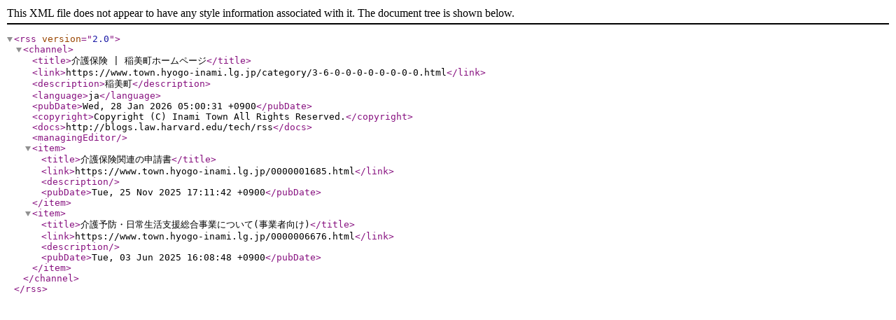

--- FILE ---
content_type: application/xml
request_url: https://www.town.hyogo-inami.lg.jp/rss/rss_3-6-0-0-0-0-0-0-0-0.xml
body_size: 829
content:
<?xml version="1.0" encoding="UTF-8"?>
<rss version="2.0">
  <channel>
    <title>介護保険 | 稲美町ホームページ</title>
    <link>https://www.town.hyogo-inami.lg.jp/category/3-6-0-0-0-0-0-0-0-0.html</link>
    <description>稲美町</description>
    <language>ja</language>
    <pubDate>Wed, 28 Jan 2026 05:00:31 +0900</pubDate>
    <copyright>Copyright (C) Inami Town All Rights Reserved.</copyright>  
    <docs>http://blogs.law.harvard.edu/tech/rss</docs>
    <managingEditor></managingEditor>
    <item>
      <title>介護保険関連の申請書</title>
      <link>https://www.town.hyogo-inami.lg.jp/0000001685.html</link>
      <description></description>
      <pubDate>Tue, 25 Nov 2025 17:11:42 +0900</pubDate>
    </item>
    <item>
      <title>介護予防・日常生活支援総合事業について(事業者向け)</title>
      <link>https://www.town.hyogo-inami.lg.jp/0000006676.html</link>
      <description></description>
      <pubDate>Tue, 03 Jun 2025 16:08:48 +0900</pubDate>
    </item>
  </channel>
</rss>

